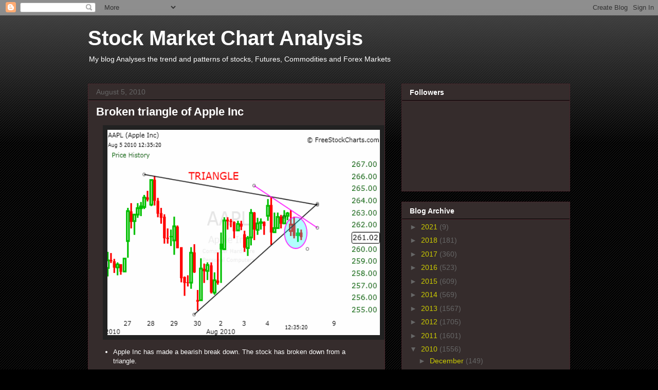

--- FILE ---
content_type: text/html; charset=utf-8
request_url: https://www.google.com/recaptcha/api2/aframe
body_size: 269
content:
<!DOCTYPE HTML><html><head><meta http-equiv="content-type" content="text/html; charset=UTF-8"></head><body><script nonce="foRu0-7ULj9WBBZScVQWQw">/** Anti-fraud and anti-abuse applications only. See google.com/recaptcha */ try{var clients={'sodar':'https://pagead2.googlesyndication.com/pagead/sodar?'};window.addEventListener("message",function(a){try{if(a.source===window.parent){var b=JSON.parse(a.data);var c=clients[b['id']];if(c){var d=document.createElement('img');d.src=c+b['params']+'&rc='+(localStorage.getItem("rc::a")?sessionStorage.getItem("rc::b"):"");window.document.body.appendChild(d);sessionStorage.setItem("rc::e",parseInt(sessionStorage.getItem("rc::e")||0)+1);localStorage.setItem("rc::h",'1768773755451');}}}catch(b){}});window.parent.postMessage("_grecaptcha_ready", "*");}catch(b){}</script></body></html>